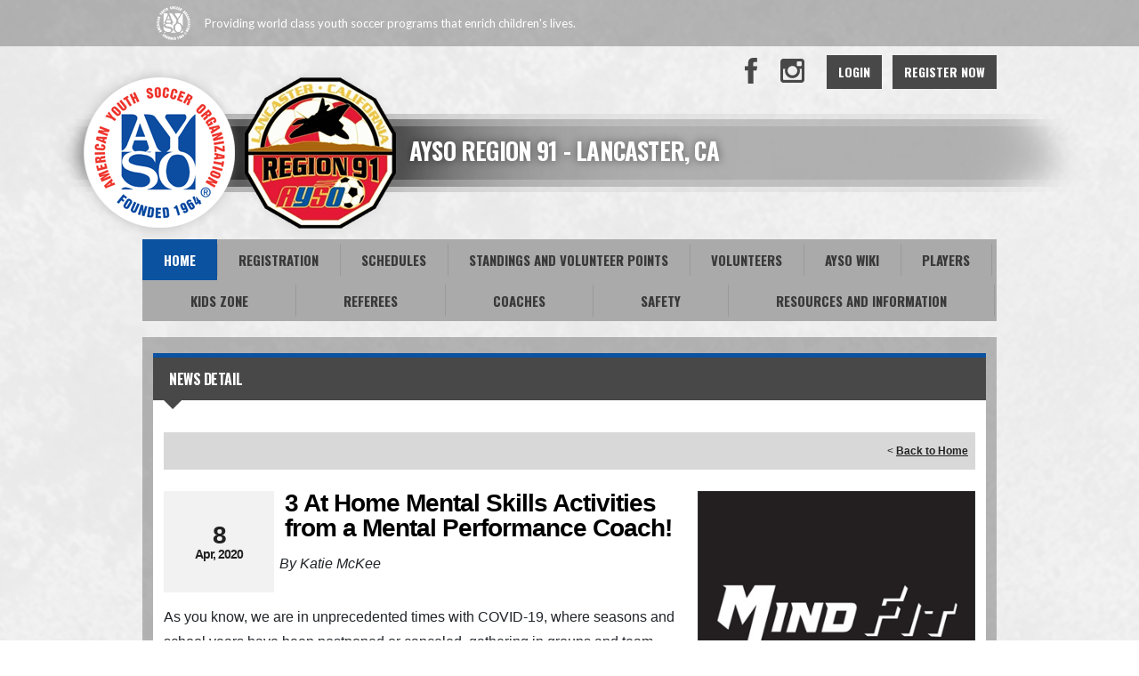

--- FILE ---
content_type: text/html; charset=utf-8
request_url: https://www.ayso91.org/Default.aspx?tabid=738594&mid=816252&newskeyid=HN2&newsid=343739&ctl=newsdetail
body_size: 16610
content:
<!DOCTYPE html PUBLIC "-//W3C//DTD XHTML 1.0 Transitional//EN" "http://www.w3.org/TR/xhtml1/DTD/xhtml1-transitional.dtd">
<html  xml:lang="en-US" lang="en-US" xmlns="http://www.w3.org/1999/xhtml">
<head id="Head"><title>
	Home
</title><meta content="text/html; charset=UTF-8" http-equiv="Content-Type" /><meta content="text/javascript" http-equiv="Content-Script-Type" /><meta content="text/css" http-equiv="Content-Style-Type" /><meta http-equiv="X-UA-Compatible" content="IE=edge" /><meta id="MetaCopyright" name="COPYRIGHT" content="Copyright (c) 2026 by Region 91" /><meta id="MetaAuthor" name="AUTHOR" content="Region 91" /><meta name="RESOURCE-TYPE" content="DOCUMENT" /><meta name="DISTRIBUTION" content="GLOBAL" /><meta id="MetaRobots" name="ROBOTS" content="INDEX, FOLLOW" /><meta name="REVISIT-AFTER" content="1 DAYS" /><meta name="RATING" content="GENERAL" /><meta http-equiv="PAGE-ENTER" content="RevealTrans(Duration=0,Transition=1)" /><style id="StylePlaceholder" type="text/css"></style><link href="/portals/_default/default.css?cdv=298" type="text/css" rel="stylesheet"/><link href="/portals/_default/admin.css?cdv=298" type="text/css" rel="stylesheet"/><link href="/portals/_default/skins/atlas/skin.css?cdv=298" type="text/css" rel="stylesheet"/><link href="/portals/_default/containers/atlas/container.css?cdv=298" type="text/css" rel="stylesheet"/><link href="/portals/_default/skins/_default/webcontrolskin/default/combobox.default.css?cdv=298" type="text/css" rel="stylesheet"/><link href="/portals/_default/skins/atlas/css/ayso-blue.css?cdv=298" type="text/css" rel="stylesheet"/><link href="/portals/_default/skins/atlas/font-awesome.min.css?cdv=298" type="text/css" rel="stylesheet"/><link href="/portals/_default/skins/atlas/ayso.css?cdv=298" type="text/css" rel="stylesheet"/><link href="/portals/_default/skins/atlas/mobile.css?cdv=298" type="text/css" rel="stylesheet"/><link href="/resources/bsb.controls/customteampage.css?cdv=298" type="text/css" rel="stylesheet"/><script src="/resources/shared/scripts/jquery/jquery.min.js?cdv=298" type="text/javascript"></script><script src="/resources/shared/scripts/jquery/jquery-migrate.min.js?cdv=298" type="text/javascript"></script><script src="/resources/shared/scripts/jquery/jquery-ui.min.js?cdv=298" type="text/javascript"></script>
<script>
!function(){var analytics=window.analytics=window.analytics||[];if(!analytics.initialize)if(analytics.invoked)window.console&&console.error&&console.error("Segment snippet included twice..");else{analytics.invoked=!0;analytics.methods=["trackSubmit","trackClick","trackLink","trackForm","pageview","identify","reset","group","track","ready","alias","debug","page","once","off","on"];analytics.factory=function(t){return function(){var e=Array.prototype.slice.call(arguments);e.unshift(t);analytics.push(e);return analytics}};for(var t=0;t<analytics.methods.length;t++){var e=analytics.methods[t];analytics[e]=analytics.factory(e)}analytics.load=function(t,e){var n=document.createElement("script");n.type="text/javascript";n.async=!0;n.src="https://cdn.segment.com/analytics.js/v1/"+t+"/analytics.min.js";var a=document.getElementsByTagName("script")[0];a.parentNode.insertBefore(n,a);analytics._loadOptions=e};analytics.SNIPPET_VERSION="4.1.0";
analytics.load("vwPZbUUO9tST7jvVEVKUgfx7fLvtimDG");
//analytics.page();
}}();
</script>

    <script>
        window.dataLayer = window.dataLayer || [];
        function gtag() { dataLayer.push(arguments); }

        gtag('consent', 'default', {
            ad_storage: 'denied',
            analytics_storage: 'denied',
            ad_user_data: 'denied',
            ad_personalization: 'denied',
            functionality_storage: 'denied',
            personalization_storage: 'denied',
            security_storage: 'denied'
        });
        gtag('consent', 'default', {
            ad_storage: 'denied',
            analytics_storage: 'denied',
            ad_user_data: 'denied',
            ad_personalization: 'denied',
            functionality_storage: 'denied',
            personalization_storage: 'denied',
            security_storage: 'granted',
            regions: ['AS', 'AI', 'AG', 'AR', 'AW', 'AU', 'AT', 'BS', 'BB', 'BY', 'BE', 'BM', 'BO', 'BQ', 'BR', 'BG', 'CA', 'CL', 'CN', 'CO', 'CR', 'HR', 'CU', 'CW', 'CY', 'CZ', 'DK', 'DM', 'DO', 'EC', 'SV', 'EE', 'FI', 'FR', 'DE', 'GR', 'GD', 'GU', 'GT', 'GY', 'HT', 'HK', 'HU', 'IN', 'ID', 'IE', 'IL', 'IT', 'JM', 'JP', 'KR', 'KW', 'LV', 'LB', 'LT', 'LU', 'MT', 'MX', 'NP', 'NL', 'NZ', 'NI', 'NG', 'NO', 'PA', 'PY', 'PE', 'PH', 'PL', 'PT', 'PR', 'QA', 'RO', 'KN', 'LC', 'MF', 'VC', 'SA', 'RS', 'SG', 'SK', 'SI', 'ZA', 'ES', 'SR', 'SE', 'CH', 'TW', 'TT', 'AE', 'GB', 'US', 'UY', 'VE', 'VN', 'VI', 'PK']
        });
    </script>

<!-- Google Tag Manager -->
<script>
	(function(w,d,s,l,i){
	w[l]=w[l]||[];
	w[l].push({'gtm.start':new Date().getTime(),event:'gtm.js'});
	var f=d.getElementsByTagName(s)[0],
	j=d.createElement(s),
	dl=l!='dataLayer'?'&l='+l:'';
	j.async=true;
		
	j.src='https://www.googletagmanager.com/gtm.js?id='+i+dl+'';
	f.parentNode.insertBefore(j,f);
	})
(window,document,'script','dataLayer','GTM-MSRCR47S');
</script>
<!-- End Google Tag Manager -->

<!-- Google Tag Manager -->
<script>
  (function(w, d, s, l, i) {
    w[l] = w[l] || [];
    w[l].push({ 'gtm.start': new Date().getTime(), event: 'gtm.js' });
    var f = d.getElementsByTagName(s)[0],
      j = d.createElement(s),
      dl = l != 'dataLayer' ? '&l=' + l : '';
    j.async = true;
    j.src = 'https://www.googletagmanager.com/gtm.js?id=' + i + dl;
    f.parentNode.insertBefore(j, f);
  })(window, document, 'script', 'dataLayer', 'GTM-WMZLMM4');
  window.dataLayer = window.dataLayer || [];
    window.dataLayer.push({
        'userPortalId': '14644',
        'instanceKey': 'ayso',
        'userId': '-1',
        'isAdminUser': 'False',
        'isStackHubPortal': 'False',
		'appName': 'Core Legacy',
		'appEnvironment': 'Live',
    });
    
	
	function pushAppDataReadyEvent() {
      window.dataLayer.push({ 'event': 'appDataReady' });
    }
	
	setTimeout(pushAppDataReadyEvent, 200);

</script>
<!-- End Google Tag Manager -->


<meta name="PortalId" content= "14644" /> 

<script type="text/javascript">
	function redirectToSSLUrl(url){window.location=decodeURIComponent(url);}
	
	$(document).ready(function(){
		if(window.location.protocol === "https:") return;
		var tabIdBasedUrl = "/Default.aspx?tabid=738594";
		var currentUrl = document.location.href.substring(document.location.origin.length);
		var sslUrl= "https://www.ayso91.org";
		
		if(currentUrl.toLowerCase().indexOf("tabid=") == -1){ currentUrl = tabIdBasedUrl;}
		
		var s = document.createElement("script");
		s.type = "text/javascript";
		s.src = sslUrl + "/AmILoggedInHandler.ashx?portalId=14644&currenturl=" + encodeURIComponent(currentUrl);
		$("body").append(s);
	});
</script>

<script type="text/javascript">
$(document).ready( function () {
	if (typeof ReportViewer != 'undefined') {
			ReportViewer.prototype.PrintReport = function () {
				switch (this.defaultPrintFormat) {
					case "Default":
						this.DefaultPrint();
						break;
					case "PDF":
						this.PrintAs("PDF");
						previewFrame = document.getElementById(this.previewFrameID);
						previewFrame.onload = function () { previewFrame.contentDocument.execCommand("print", true, null); }
						break;
				}
			};
		}
});
</script>

<link href="https:///Default.aspx?tabid=738594&amp;mid=816252&amp;newskeyid=HN2&amp;newsid=343739&amp;ctl=newsdetail" rel="canonical" /><meta name='viewport' content='intial-scale=1.0,width=device-width'/><link rel="stylesheet" type="text/css" href="/DesktopModules/DDRMenu/BSBMobNav/mobnav.css"></link><link rel="stylesheet" type="text/css" href="/portals/_default/Skins/Atlas/nav/nav.css"></link></head>
<body id="Body" class=" Atlas-Dafault Ayso-Default Ayso-Blue Inner-Skin Ayso-kids">
		

<!-- Google Tag Manager (noscript) -->
<noscript>
	<iframe 
	    src="https://www.googletagmanager.com/ns.html?id=GTM-MSRCR47S" 
			height="0" 
			width="0" 
			style="display:none;visibility:hidden">
	</iframe>
</noscript>
<!-- End Google Tag Manager (noscript) -->

<!-- Google Tag Manager (noscript) -->
<noscript>
	<iframe
		src="https://www.googletagmanager.com/ns.html?id='GTM-WMZLMM4'"
		height="0"
		width="0"
		style="display:none;visibility:hidden"
	></iframe>
</noscript>
<div id="mp-toolbar-host"></div>
<!-- End Google Tag Manager (noscript) -->

		<form method="post" action="/Default.aspx?tabid=738594&amp;mid=816252&amp;newskeyid=HN2&amp;newsid=343739&amp;ctl=newsdetail" id="Form" enctype="multipart/form-data">
<div class="aspNetHidden">
<input type="hidden" name="StylesheetManager_TSSM" id="StylesheetManager_TSSM" value="" />
<input type="hidden" name="ScriptManager_TSM" id="ScriptManager_TSM" value="" />
<input type="hidden" name="__EVENTTARGET" id="__EVENTTARGET" value="" />
<input type="hidden" name="__EVENTARGUMENT" id="__EVENTARGUMENT" value="" />
<input type="hidden" name="_VSTATE" id="_VSTATE" value="H4sIAAAAAAAEAN1aW3MUxxWO1loQEJuHxEoqlUiN4nJMZS/alRCSkHDpArYKISgkwH6iemd6Z8Y7Mz2Z7tFq88SfyIOrkqr8lvwU/kjyndMzuyss4xj7wcADmkv36XP5zndO9+x/Z65fr1/tdJeXu93Vle7t6/O1hd88k3HkS6ueqL8VytiH2le1mfm5Pr2cPVFntj7aurH/aO/k68f3RGiTWDx+unt4sCeWmu3285W9dnv/ZF989eXJw0PRaS2Lk1ymJrKRTmXcbt87WhJLobXZZrs9HA5bw5WWzoP2yZP2Gcnq0OTysmmnZrZ86y/d9Ws1qLE4U98TZ0m8Gcs02F5SafPp8ZI4d4O3qdm+YKHOxsaGk7/k12av+/Mf1S6RZZefRSbqxSr0a5evz88uXPZ0alVq/cUaHs3h0eIH7voKafBBfXFPZ6M8CkIrPvNuiu5yd030RuKJCqCv2Oj4tatTk665SVemXn/kHn14cLR/76uGuP/o8PDRc99pU/diaUx9U+xYXDT3ZV8WsRU7I6Ob+2rqZjculDhIU5U3jwdR6h4OIt/M12ozsG62f52WgQrztT7u59iBC/VTiYn1emd1bXWV/IAx9frMslsel7Vmh62m61kJoXRXyphnyZfYezWSD2+daB2fRNmUgQvXjuRpFABIT/O4/se279RuSZOdfZ7p3BLMtp0Cfq3uZHFsF3a+Pn40caRoikOZetJYlTfE3g7pSMvPVMvXFi/Xb7b3p+Vb2YPwjbW128urn5qi59l4O8u1X3gWi31QzZxbmNszZo99fTmVp4dROoAC9UMdRCmk/uUiqbdX1m9trH0aGR61fZIXamH2xY3j3VrN9ydOubo4Ny3z12QPmSCO9BCi//D9ohev1BCxwCewV4pC2Gz8ltqRvGmrr04Jeyu1JoFfvDQVcUz/WcN8eQzdWad8id1nhF1Favz2r7+CZQ7ks7DqSu71vlTSV3lp88zUi/ta2/GLubEis/X2fpqC5YpYifFVc/d4d88xwNTD9c5a91bXZcElFs76+VPqcbaXZtL/kL+4f3TkBFQScTeRv1em6keltgjKrvQGwmrxpU7UG4OyymvzKh+fKJk8loF6cbT/IlVDc5DghmWT1+b4llKx1XZhMe3O6vJ6t01j+b+1ldtdCF3dWF2/tby2vray3srSgKM2NtTFZKY+s+4TE7qbKzsZQgYGXPZLpgNBr4C72ADxEEbKWICf4tiIHc9GpyB1ZUQ/14mQ1fvHKu/rPAEGlNjT0gtv+LUPnbB/bGxlwthRrLaXEpkD2E2rs02xnJ3dEeWDnrZWJ5uik6vkjujDt82+TKJ4tCmeaLzUDWFQTppG5VH/jgD+VTNUxN+Y01q/Izwd63xT/[base64]/[base64]/4lnrhJxR5GheELa+qybqTOVeZLjxIOf0sHtJOUlQtQPADAOjksvIbBmD0qvOwAujmEsaamWqPMsPjUpN1VrRPc82Ze0Y531FcWVtla6HHmEaKnCgsQ5VsaFrPXwAMNZZuSwKXqVR2XqQYsQSZbsjBRGIKIzqgzQtNXDow2lq8p5UF2y0+iimRB67BWIAz2yK54R/yp5kRF2ASgMbGiJYKbJYjlT+PpaT5xOKZL6YGB5VT6gDagmAnwidUSIMHIbNMZEqwGNA+0zyJsTQimBb4j4eqTOZZDFg+urlPwOtgTOdJEWKHhj89+rlv2gaXpVdl3aM00OW4N1PLQ68PkO5soorArbYzmCuhYb90ZjQPooUTEdjocpsazlkJHKgHOuh0Xjdks9fH/Ndg8ohaB5tSAxS0mis9YAbx8/[base64]/31czgAfBEVSwG9yG/emA4R4t0MgHF6YzE5fBQqcGFXqOugp2kGImdZZFEaUE7bJZEggoqCt/nu4hNF51b51z0g+6Z6PnWjpq0yA9oCwIvaGxOXi97SKwgVwZ77hAyhPFA/8Y177QFn76HAd6giRIhy37NShQ9sKCSXsgeZANQCYT0vymMTXhrb/VUMFrYuCg3ltDtDpJ65dZJUIFyzjZ8wiBSdWYvGtjpkoc7t268lWdWx555SMpGdgIRlLZM2Qg9pbohnkW5LRAcgjf+oJCWuOrT9tE3vKcwSIWC3MvHKxN4VYcyzPaledxJVK1n6UTaudNUKrbIXWG0F4EFy8MvmgYuk1FKfYmXKz/[base64]/ntv4Hrx6+S0wmMGh5aE5Y+38sS8RCfppIlvBXztQ1g76nDJ8wMef3Ol4gbIsVZDCren4ENHFUaYj14jxg1M4D/LQhQPh7hgSK0dWut6JOinUB8HZNj7fd4ejVQKIY4vsNbKvqt16bMPR+Jz9xrsQk//8+13Qkr4UTX0maoiHrZ1Ww2XyhR/CUlPETHoUGP5k6tHHseq45olCzEFsu5R8DbEnKcASAQ15wzYojxbclpYKjJIJ/rCMqsZV59Hl9qVCbORzu59N1HHNAiMySh186eMtJYPrlEgpXVBhpEXZzjE2TyNgkno38EUPl4oCRh/JpAhz1T/3Yw20G34/ss3ptVGl2ksC5RcLbS+96MUyHSyBhuLtpVTrTKWQnEK1vspzVL0KBVUAlnu3unL5otjwz0ycD1x83qBB+VlPci9e/hZkti4OVd8+lvRBin+K4Slw8f7R0b0ksyN6zj8GoZE3nhCO3jz0mhv6u13GKY89P+Dj6Z8FXAsjH9uh5k/7dcDvZ+p/8tP0E/omnet4V+afZDJQ7rP1Icoyf2sHH/0PLsfj5DMkAAA=" />
<input type="hidden" name="__VIEWSTATE" id="__VIEWSTATE" value="" />
</div>

<script type="text/javascript">
//<![CDATA[
var theForm = document.forms['Form'];
if (!theForm) {
    theForm = document.Form;
}
function __doPostBack(eventTarget, eventArgument) {
    if (!theForm.onsubmit || (theForm.onsubmit() != false)) {
        theForm.__EVENTTARGET.value = eventTarget;
        theForm.__EVENTARGUMENT.value = eventArgument;
        theForm.submit();
    }
}
//]]>
</script>


<script src="/WebResource.axd?d=pynGkmcFUV1ZZXERyYgzPaAYQM8toJDi3ubXdQG0W7Rgz_EkQpArelb1XYA1&amp;t=638901392248157332" type="text/javascript"></script>

<script type="text/javascript">if (!(window.mobnav && window.mobnav.js)) document.write(unescape('%3Cscript src="/DesktopModules/DDRMenu/BSBMobNav/mobnav.js" type="text/javascript"%3E%3C/script%3E'));</script><script type="text/javascript">if (!(window.hoverIntent && window.hoverIntent.js)) document.write(unescape('%3Cscript src="/portals/_default/Skins/Atlas/nav/hoverIntent.js" type="text/javascript"%3E%3C/script%3E'));</script><script type="text/javascript">if (!(window.nav && window.nav.js)) document.write(unescape('%3Cscript src="/portals/_default/Skins/Atlas/nav/nav.js" type="text/javascript"%3E%3C/script%3E'));</script>
<script src="/Telerik.Web.UI.WebResource.axd?_TSM_HiddenField_=ScriptManager_TSM&amp;compress=1&amp;_TSM_CombinedScripts_=%3b%3bSystem.Web.Extensions%2c+Version%3d4.0.0.0%2c+Culture%3dneutral%2c+PublicKeyToken%3d31bf3856ad364e35%3aen-US%3aa8328cc8-0a99-4e41-8fe3-b58afac64e45%3aea597d4b%3ab25378d2" type="text/javascript"></script>
<script src="/js/dnn.js" type="text/javascript"></script>
<div class="aspNetHidden">

	<input type="hidden" name="__VIEWSTATEENCRYPTED" id="__VIEWSTATEENCRYPTED" value="" />
</div><script type="text/javascript">
//<![CDATA[
Sys.WebForms.PageRequestManager._initialize('ScriptManager', 'Form', [], [], [], 600, '');
//]]>
</script>

		
		
        <script src="/js/dnn.modalpopup.js?cdv=298" type="text/javascript"></script><script src="/resources/shared/scripts/jquery/jquery.hoverintent.min.js?cdv=298" type="text/javascript"></script><script src="/js/dnncore.js?cdv=298" type="text/javascript"></script><script src="/resources/shared/scripts/dnn.jquery.js?cdv=298" type="text/javascript"></script><script src="/portals/_default/skins/atlas/skin.helper.js?cdv=298" type="text/javascript"></script><script src="/js/dnn.servicesframework.js?cdv=298" type="text/javascript"></script><script src="/resources/bsb.controls/jquery.caroufredsel.min.js?cdv=298" type="text/javascript"></script>
        
<!--[if lt IE 8]>
	<style type="text/css">
		.Inner-Skin .LeftPane{ float: left;}
		.Inner-Skin .RightPane{ float: right;}
	</style>
<![endif]-->

<script async src='https://www.googletagservices.com/tag/js/gpt.js'></script>
<script>
var googletag = googletag || { cmd: [] };

// Function to load or destroy the ad based on consent
function handleGptAd() {
    var adDiv = document.getElementById('div-gpt-ad-1453128814578-0');
    if (!adDiv) return;

    var consentGiven = true; // default if OneTrust not available

    if (typeof OptanonActiveGroups !== 'undefined') {
        consentGiven = OptanonActiveGroups.indexOf('C0004') > -1; // marketing/ads group
    }

    if (consentGiven) {
        adDiv.style.display = 'block';
        googletag.cmd.push(function() {
            if (!adDiv.hasAttribute('data-gpt-slot')) {
                googletag.defineSlot('/2840530/MediumRectangle', [300, 250], 'div-gpt-ad-1453128814578-0')
                    .addService(googletag.pubads());
                googletag.pubads().enableSingleRequest();
                googletag.enableServices();
                adDiv.setAttribute('data-gpt-slot', 'true');
            }
            googletag.display('div-gpt-ad-1453128814578-0');
        });
    } else {
        // Hide and destroy the slot if it exists
        adDiv.style.display = 'none';
        if (adDiv.hasAttribute('data-gpt-slot')) {
            googletag.cmd.push(function() {
                var slot = googletag.pubads().getSlots().find(function(s) {
                    return s.getSlotElementId() === 'div-gpt-ad-1453128814578-0';
                });
                if (slot) {
                    googletag.destroySlots([slot]);
                }
            });
            adDiv.removeAttribute('data-gpt-slot');
        }
        adDiv.innerHTML = '';
    }
}

// Initial run
handleGptAd();

// Listen to consent changes
window.addEventListener('OneTrustGroupsUpdated', handleGptAd);
</script>


<input name="dnn$MobileNavigation$UniformBaseSection$hdncheckIsUniformAvailable" type="hidden" id="dnn_MobileNavigation_UniformBaseSection_hdncheckIsUniformAvailable" class="json-IsUniformAvailable" />
<input name="dnn$MobileNavigation$UniformBaseSection$hdnPortalId" type="hidden" id="dnn_MobileNavigation_UniformBaseSection_hdnPortalId" class="json-PortalId" value="14644" />
<input name="dnn$MobileNavigation$UniformBaseSection$hdnFamilyId" type="hidden" id="dnn_MobileNavigation_UniformBaseSection_hdnFamilyId" class="json-FamilyId" value="0" />
<input name="dnn$MobileNavigation$UniformBaseSection$hdnUserId" type="hidden" id="dnn_MobileNavigation_UniformBaseSection_hdnUserId" class="json-CustomerId json-UserId" value="-1" />
<input name="dnn$MobileNavigation$UniformBaseSection$hdnInstanceKey" type="hidden" id="dnn_MobileNavigation_UniformBaseSection_hdnInstanceKey" class="json-InstanceKey" value="ayso" />
<span id="noSizeNotificationForShoppingCart"></span>
<script type="text/x-kendo-template" id="errorNotificationTemplate-shoppingcart-tmpl">
    <div  class="bsb-notification danger">
    	#= message #
    	<span class="pull-right danger" style="cursor: pointer;">X</span>
    </div>
</script>


<input name="dnn$MobileNavigation$isExpressTheme" type="hidden" id="dnn_MobileNavigation_isExpressTheme" value="false" />
<input name="dnn$MobileNavigation$themeNameFromDB" type="hidden" id="dnn_MobileNavigation_themeNameFromDB" value="AYSO-NoKids - Blue" />
<input name="dnn$MobileNavigation$themeNameFromConfig" type="hidden" id="dnn_MobileNavigation_themeNameFromConfig" value="mclean youth soccer" />

<div id="mobNav" class="Blue"> 
	<div class="navBar">
		<div class="navLeft">
			<a class="navExpand navBurger" href="javascript:void(0)" onclick="toggleDropDown(this)" data-target="#dnn_MobileNavigation_navDropDown">
				<svg class="navIcon" xmlns="http://www.w3.org/2000/svg" width="25" height="25" viewBox="0 0 25 25">
					<path d="M0,4h25v3H0V4z M0,11h25v3H0V11z M0,18h25v3H0V18z"/>
				</svg>
				<svg class="navIcon navActive" xmlns="http://www.w3.org/2000/svg" width="25" height="25" viewBox="0 0 25 25">
					<polygon points="23,20.8 14.8,12.5 23,4.3 20.7,2 12.5,10.2 4.3,2 2,4.3 10.2,12.5 2,20.8 4.2,23 12.5,14.8 20.8,23 "/>
				</svg>
			</a>
		</div>
		
			<div class="navLogo"><a id="dnn_MobileNavigation_dnnMobNavLOGO_hypLogo" title="Region 91" href="/default.aspx?portalid=14644"><img id="dnn_MobileNavigation_dnnMobNavLOGO_imgLogo" src="/Portals/14644/logo635960592917745509.png" alt="Region 91" style="border-width:0px;" /></a></div>
		
	</div>
	<div id="dnn_MobileNavigation_navDropDown" class="navDropDown">
		
		<div id="navMenu" class="navContent">
			<div class="navContentInner">
			<!-- DDRmenu v02.00.01 - BSBMobNav template --><ul class="navRoot">
	<li class="navItem navSelected navFirst">
		<div class="navWrapper">
			
				<a class="navLink navLinkSelected" target="" href="/Default.aspx?tabid=738594">Home</a>
			
		</div>
		
	</li>

	<li class="navItem">
		<div class="navWrapper">
			
				<a class="navLink" target="" href="/Default.aspx?tabid=970659">Registration</a>
			
				<a class="navExpand navArrow" href="javascript:void(0)" onclick="toggleDropDown(this)" data-target="#navChild970659">
					<svg class="navIcon" xmlns="http://www.w3.org/2000/svg" width="15" height="9" viewBox="0 0 15 9">
						<polygon points="15,0.9 14.1,0 7.5,7.2 0.9,0 0,0.9 7.5,9 7.5,9 7.5,9"/>
					</svg>
					<svg class="navIcon navActive" xmlns="http://www.w3.org/2000/svg" width="15" height="9" viewBox="0 0 15 9">
						<polygon points="0,8.1 0.9,9 7.5,1.8 14.1,9 15,8.1 7.5,0 7.5,0 7.5,0"/>
					</svg>
				</a>
			
		</div>
		
			<ul id="navChild970659" class="navChild navChild0">
	<li class="navItem navFirst navLast">
		<div class="navWrapper">
			
				<a class="navLink" target="" href="/Default.aspx?tabid=975505">Registration Update 26/27</a>
			
		</div>
		
	</li>
</ul>
		
	</li>

	<li class="navItem">
		<div class="navWrapper">
			
				<a class="navLink" target="" href="/Default.aspx?tabid=935901">Schedules</a>
			
		</div>
		
	</li>

	<li class="navItem">
		<div class="navWrapper">
			
				<a class="navLink" target="" href="/Default.aspx?tabid=937977">Standings and Volunteer Points</a>
			
		</div>
		
	</li>

	<li class="navItem">
		<div class="navWrapper">
			
				<a class="navLink" target="" href="/Default.aspx?tabid=965398">Volunteers</a>
			
				<a class="navExpand navArrow" href="javascript:void(0)" onclick="toggleDropDown(this)" data-target="#navChild965398">
					<svg class="navIcon" xmlns="http://www.w3.org/2000/svg" width="15" height="9" viewBox="0 0 15 9">
						<polygon points="15,0.9 14.1,0 7.5,7.2 0.9,0 0,0.9 7.5,9 7.5,9 7.5,9"/>
					</svg>
					<svg class="navIcon navActive" xmlns="http://www.w3.org/2000/svg" width="15" height="9" viewBox="0 0 15 9">
						<polygon points="0,8.1 0.9,9 7.5,1.8 14.1,9 15,8.1 7.5,0 7.5,0 7.5,0"/>
					</svg>
				</a>
			
		</div>
		
			<ul id="navChild965398" class="navChild navChild0">
	<li class="navItem navFirst">
		<div class="navWrapper">
			
				<a class="navLink" target="" href="/Default.aspx?tabid=973723">Youth Volunteers</a>
			
		</div>
		
	</li>

	<li class="navItem navLast">
		<div class="navWrapper">
			
				<a class="navLink" target="" href="/Default.aspx?tabid=973726">LiveScan (fingerprinting)</a>
			
		</div>
		
	</li>
</ul>
		
	</li>

	<li class="navItem">
		<div class="navWrapper">
			
				<a class="navLink" target="_blank" href="https://wiki.ayso.org/wiki/Main_Page">AYSO WiKi</a>
			
		</div>
		
	</li>

	<li class="navItem">
		<div class="navWrapper">
			
				<a class="navLink" target="" href="/Default.aspx?tabid=855074">Players</a>
			
				<a class="navExpand navArrow" href="javascript:void(0)" onclick="toggleDropDown(this)" data-target="#navChild855074">
					<svg class="navIcon" xmlns="http://www.w3.org/2000/svg" width="15" height="9" viewBox="0 0 15 9">
						<polygon points="15,0.9 14.1,0 7.5,7.2 0.9,0 0,0.9 7.5,9 7.5,9 7.5,9"/>
					</svg>
					<svg class="navIcon navActive" xmlns="http://www.w3.org/2000/svg" width="15" height="9" viewBox="0 0 15 9">
						<polygon points="0,8.1 0.9,9 7.5,1.8 14.1,9 15,8.1 7.5,0 7.5,0 7.5,0"/>
					</svg>
				</a>
			
		</div>
		
			<ul id="navChild855074" class="navChild navChild0">
	<li class="navItem navFirst navLast">
		<div class="navWrapper">
			
				<a class="navLink" target="" href="/Default.aspx?tabid=855075">U5 Jamboree</a>
			
		</div>
		
	</li>
</ul>
		
	</li>

	<li class="navItem">
		<div class="navWrapper">
			
				<a class="navLink" target="" href="/Default.aspx?tabid=855077">Kids Zone</a>
			
		</div>
		
	</li>

	<li class="navItem">
		<div class="navWrapper">
			
				<a class="navLink" href="javascript:void(0)" onclick="toggleDropDown(this)" data-target="#navChild855082">Referees</a>
			
				<a class="navExpand navArrow" href="javascript:void(0)" onclick="toggleDropDown(this)" data-target="#navChild855082">
					<svg class="navIcon" xmlns="http://www.w3.org/2000/svg" width="15" height="9" viewBox="0 0 15 9">
						<polygon points="15,0.9 14.1,0 7.5,7.2 0.9,0 0,0.9 7.5,9 7.5,9 7.5,9"/>
					</svg>
					<svg class="navIcon navActive" xmlns="http://www.w3.org/2000/svg" width="15" height="9" viewBox="0 0 15 9">
						<polygon points="0,8.1 0.9,9 7.5,1.8 14.1,9 15,8.1 7.5,0 7.5,0 7.5,0"/>
					</svg>
				</a>
			
		</div>
		
			<ul id="navChild855082" class="navChild navChild0">
	<li class="navItem navFirst">
		<div class="navWrapper">
			
				<a class="navLink" target="" href="/Default.aspx?tabid=855083">Referee Information</a>
			
		</div>
		
	</li>

	<li class="navItem">
		<div class="navWrapper">
			
				<a class="navLink" target="" href="/Default.aspx?tabid=974946">Referee Abuse Policy</a>
			
		</div>
		
	</li>

	<li class="navItem navLast">
		<div class="navWrapper">
			
				<a class="navLink" target="" href="/Default.aspx?tabid=855084">Sign up to Referee</a>
			
		</div>
		
	</li>
</ul>
		
	</li>

	<li class="navItem">
		<div class="navWrapper">
			
				<a class="navLink" href="javascript:void(0)" onclick="toggleDropDown(this)" data-target="#navChild855078">Coaches</a>
			
				<a class="navExpand navArrow" href="javascript:void(0)" onclick="toggleDropDown(this)" data-target="#navChild855078">
					<svg class="navIcon" xmlns="http://www.w3.org/2000/svg" width="15" height="9" viewBox="0 0 15 9">
						<polygon points="15,0.9 14.1,0 7.5,7.2 0.9,0 0,0.9 7.5,9 7.5,9 7.5,9"/>
					</svg>
					<svg class="navIcon navActive" xmlns="http://www.w3.org/2000/svg" width="15" height="9" viewBox="0 0 15 9">
						<polygon points="0,8.1 0.9,9 7.5,1.8 14.1,9 15,8.1 7.5,0 7.5,0 7.5,0"/>
					</svg>
				</a>
			
		</div>
		
			<ul id="navChild855078" class="navChild navChild0">
	<li class="navItem navFirst">
		<div class="navWrapper">
			
				<a class="navLink" target="" href="/Default.aspx?tabid=855079">Becoming a Coach</a>
			
		</div>
		
	</li>

	<li class="navItem">
		<div class="navWrapper">
			
				<a class="navLink" target="" href="/Default.aspx?tabid=949781">Coach Resources</a>
			
		</div>
		
	</li>

	<li class="navItem navLast">
		<div class="navWrapper">
			
				<a class="navLink" target="" href="/Default.aspx?tabid=855081">Upper Division</a>
			
		</div>
		
	</li>
</ul>
		
	</li>

	<li class="navItem">
		<div class="navWrapper">
			
				<a class="navLink" href="javascript:void(0)" onclick="toggleDropDown(this)" data-target="#navChild974947">Safety</a>
			
				<a class="navExpand navArrow" href="javascript:void(0)" onclick="toggleDropDown(this)" data-target="#navChild974947">
					<svg class="navIcon" xmlns="http://www.w3.org/2000/svg" width="15" height="9" viewBox="0 0 15 9">
						<polygon points="15,0.9 14.1,0 7.5,7.2 0.9,0 0,0.9 7.5,9 7.5,9 7.5,9"/>
					</svg>
					<svg class="navIcon navActive" xmlns="http://www.w3.org/2000/svg" width="15" height="9" viewBox="0 0 15 9">
						<polygon points="0,8.1 0.9,9 7.5,1.8 14.1,9 15,8.1 7.5,0 7.5,0 7.5,0"/>
					</svg>
				</a>
			
		</div>
		
			<ul id="navChild974947" class="navChild navChild0">
	<li class="navItem navFirst">
		<div class="navWrapper">
			
				<a class="navLink" target="" href="/Default.aspx?tabid=974948">Weather Guidelines</a>
			
		</div>
		
	</li>

	<li class="navItem navLast">
		<div class="navWrapper">
			
				<a class="navLink" target="" href="/Default.aspx?tabid=973731">Pet Policy</a>
			
		</div>
		
	</li>
</ul>
		
	</li>

	<li class="navItem navLast">
		<div class="navWrapper">
			
				<a class="navLink" href="javascript:void(0)" onclick="toggleDropDown(this)" data-target="#navChild864701">Resources and Information</a>
			
				<a class="navExpand navArrow" href="javascript:void(0)" onclick="toggleDropDown(this)" data-target="#navChild864701">
					<svg class="navIcon" xmlns="http://www.w3.org/2000/svg" width="15" height="9" viewBox="0 0 15 9">
						<polygon points="15,0.9 14.1,0 7.5,7.2 0.9,0 0,0.9 7.5,9 7.5,9 7.5,9"/>
					</svg>
					<svg class="navIcon navActive" xmlns="http://www.w3.org/2000/svg" width="15" height="9" viewBox="0 0 15 9">
						<polygon points="0,8.1 0.9,9 7.5,1.8 14.1,9 15,8.1 7.5,0 7.5,0 7.5,0"/>
					</svg>
				</a>
			
		</div>
		
			<ul id="navChild864701" class="navChild navChild0">
	<li class="navItem navFirst">
		<div class="navWrapper">
			
				<a class="navLink" target="" href="/Default.aspx?tabid=864702">How AYSO Works</a>
			
		</div>
		
	</li>

	<li class="navItem">
		<div class="navWrapper">
			
				<a class="navLink" target="" href="/Default.aspx?tabid=864704">Region Board</a>
			
		</div>
		
	</li>

	<li class="navItem">
		<div class="navWrapper">
			
				<a class="navLink" target="" href="/Default.aspx?tabid=864703">Docs and Forms</a>
			
		</div>
		
	</li>

	<li class="navItem navLast">
		<div class="navWrapper">
			
				<a class="navLink" target="" href="/Default.aspx?tabid=864705">FAQ</a>
			
		</div>
		
	</li>
</ul>
		
	</li>
</ul>


			
			<div class="navFooter">
				<ul class="navRoot">
					<li class="navItem">
						<div class="navWrapper">
							<svg class="navIcon" xmlns="http://www.w3.org/2000/svg" width="25" height="25" viewBox="0 0 25 25">
								<path d="M2.9,23h2c0.1-4.3,3.7-7.8,8.1-7.8c4.4,0,8,3.5,8.1,7.8h2c-0.1-4.1-2.7-7.7-6.4-9.1c1.4-1.1,2.3-2.8,2.3-4.8
									c0-3.3-2.7-6.1-6.1-6.1S6.9,5.8,6.9,9.1c0,1.9,0.9,3.7,2.3,4.8C5.6,15.3,2.9,18.9,2.9,23z M8.9,9.1c0-2.2,1.8-4.1,4.1-4.1
									s4.1,1.8,4.1,4.1s-1.8,4.1-4.1,4.1S8.9,11.4,8.9,9.1z"/>
							</svg>
							<a id="dnn_MobileNavigation_dnnMobNavLOGIN_cmdLogin" class="navLink" href="/Default.aspx?tabid=738596&amp;isLogin=True">Login</a>
						</div> 
					</li>
					<li class="navItem"><div class="navWrapper"><a id="dnn_MobileNavigation_dnnMobNavUSER_cmdRegister" class="navLink" href="/Default.aspx?tabid=738596">Register Now</a></div></li>
					
				</ul>
			</div>
			</div>
		</div>
	</div>
</div>
<!-- For Website Navigation Swap (TWA-1840) -->
<div id="websiteManager">
	<h1 class="scom-title">Website Manager</h1>
</div>
<style>
	#websiteManager{
		display: none;
		background-color: #363636;
		padding: 36px 10px;
	}
	#websiteManager h1.scom-title{
		padding: 0;
		margin: 0;
		font-family: "dsg-sans-black", "Segoe UI", Arial, Helvetica, sans-serif;
		font-size: 50.4px;
		line-height: 54px;
		font-weight: bold;
		color: white;
		text-transform: uppercase;
		letter-spacing: 3px;
	}
</style>
<!-- End -->


<div class="skArea">
	<div class="skHeader">
		<div class="skTopbar">
			<div class="skWidth">
				<a href="http://www.ayso.org" target="_blank"><img class="link" alt="American Youth Soccer Organization" src="/portals/_default/Skins/Atlas/images/ayso-small-logo.png"/></a>
				<span class="skBannerText">Providing world class youth soccer programs that enrich children's lives.</span>
				<div class="clear-both"></div>
			</div>
		</div>
		<div class="skWidth clear">
			<div class="skAction">
				<div class="skSocial">
					<a class="link skFacebook" href="//www.facebook.com/AYSORegion91" target="_blank">Facebook</a><a class="link skInstagram" href="//www.instagram.com/region91_ayso/" target="_blank">Instagram</a>
				</div>
				<div class="skLogin">
					<a id="dnn_dnnLOGIN_cmdLogin" class="link" href="/Default.aspx?tabid=738596&amp;isLogin=True">Login</a>
					<a id="dnn_dnnUSER_cmdRegister" class="link" href="/Default.aspx?tabid=738596">Register Now</a>
					<div class="clear-both"></div>
				</div>
				<div class="clear-both"></div>
			</div>
		</div>
		<div class="skHead">
			<div class="skWidth">
				<div class="logo trnlogo"><a href="http://www.ayso.org" target="_blank"><img alt="American Youth Soccer Organization" src="/portals/_default/Skins/Atlas/images/ayso-trnlogo.png"/></a></div>
				<div class="logo"><a id="dnn_dnnLOGO_hypLogo" title="Region 91" href="/default.aspx?portalid=14644"><img id="dnn_dnnLOGO_imgLogo" src="/Portals/14644/logo635960592917745509.png" alt="Region 91" style="border-width:0px;" /></a></div>
				<h1 class="head clear">AYSO Region 91 - Lancaster, CA
</h1>
				<div class="clear-both"></div>
			</div>
		</div>
	</div>
	<div class="skWidth">
		<div class="skNav">
			<!-- DDRmenu v02.00.01 - nav template --><div id="dnnStandardMenu">
  <ul class="dnnNav">
    <li data-page-id="738594" class="root mi mi0 sel first"><a href="/Default.aspx?tabid=738594" target="" class="txt">Home</a></li>
    <li data-page-id="970659" class="root mi mi0 haschild"><a href="/Default.aspx?tabid=970659" target="" class="txt">Registration</a><ul class="m m0">
        <li data-page-id="975505" class="mi mi1 first last"><a href="/Default.aspx?tabid=975505" target="" class="txt"><span class="icn no-icn"></span>Registration Update 26/27</a></li>
      </ul>
    </li>
    <li data-page-id="935901" class="root mi mi0"><a href="/Default.aspx?tabid=935901" target="" class="txt">Schedules</a></li>
    <li data-page-id="937977" class="root mi mi0"><a href="/Default.aspx?tabid=937977" target="" class="txt">Standings and Volunteer Points</a></li>
    <li data-page-id="965398" class="root mi mi0 haschild"><a href="/Default.aspx?tabid=965398" target="" class="txt">Volunteers</a><ul class="m m0">
        <li data-page-id="973723" class="mi mi1 first"><a href="/Default.aspx?tabid=973723" target="" class="txt"><span class="icn no-icn"></span>Youth Volunteers</a></li>
        <li data-page-id="973726" class="mi mi1 last"><a href="/Default.aspx?tabid=973726" target="" class="txt"><span class="icn no-icn"></span>LiveScan (fingerprinting)</a></li>
      </ul>
    </li>
    <li data-page-id="938977" class="root mi mi0"><a href="https://wiki.ayso.org/wiki/Main_Page" target="_blank" class="txt">AYSO WiKi</a></li>
    <li data-page-id="855074" class="root mi mi0 haschild"><a href="/Default.aspx?tabid=855074" target="" class="txt">Players</a><ul class="m m0">
        <li data-page-id="855075" class="mi mi1 first last"><a href="/Default.aspx?tabid=855075" target="" class="txt"><span class="icn no-icn"></span>U5 Jamboree</a></li>
      </ul>
    </li>
    <li data-page-id="855077" class="root mi mi0"><a href="/Default.aspx?tabid=855077" target="" class="txt">Kids Zone</a></li>
    <li data-page-id="855082" class="root mi mi0 haschild"><span class="txt">Referees</span><ul class="m m0">
        <li data-page-id="855083" class="mi mi1 first"><a href="/Default.aspx?tabid=855083" target="" class="txt"><span class="icn no-icn"></span>Referee Information</a></li>
        <li data-page-id="974946" class="mi mi1"><a href="/Default.aspx?tabid=974946" target="" class="txt"><span class="icn no-icn"></span>Referee Abuse Policy</a></li>
        <li data-page-id="855084" class="mi mi1 last"><a href="/Default.aspx?tabid=855084" target="" class="txt"><span class="icn no-icn"></span>Sign up to Referee</a></li>
      </ul>
    </li>
    <li data-page-id="855078" class="root mi mi0 haschild"><span class="txt">Coaches</span><ul class="m m0">
        <li data-page-id="855079" class="mi mi1 first"><a href="/Default.aspx?tabid=855079" target="" class="txt"><span class="icn no-icn"></span>Becoming a Coach</a></li>
        <li data-page-id="949781" class="mi mi1"><a href="/Default.aspx?tabid=949781" target="" class="txt"><span class="icn no-icn"></span>Coach Resources</a></li>
        <li data-page-id="855081" class="mi mi1 last"><a href="/Default.aspx?tabid=855081" target="" class="txt"><span class="icn no-icn"></span>Upper Division</a></li>
      </ul>
    </li>
    <li data-page-id="974947" class="root mi mi0 haschild"><span class="txt">Safety</span><ul class="m m0">
        <li data-page-id="974948" class="mi mi1 first"><a href="/Default.aspx?tabid=974948" target="" class="txt"><span class="icn no-icn"></span>Weather Guidelines</a></li>
        <li data-page-id="973731" class="mi mi1 last"><a href="/Default.aspx?tabid=973731" target="" class="txt"><span class="icn no-icn"></span>Pet Policy</a></li>
      </ul>
    </li>
    <li data-page-id="864701" class="root mi mi0 haschild last"><span class="txt">Resources and Information</span><ul class="m m0">
        <li data-page-id="864702" class="mi mi1 first"><a href="/Default.aspx?tabid=864702" target="" class="txt"><span class="icn no-icn"></span>How AYSO Works</a></li>
        <li data-page-id="864704" class="mi mi1"><a href="/Default.aspx?tabid=864704" target="" class="txt"><span class="icn no-icn"></span>Region Board</a></li>
        <li data-page-id="864703" class="mi mi1"><a href="/Default.aspx?tabid=864703" target="" class="txt"><span class="icn no-icn"></span>Docs and Forms</a></li>
        <li data-page-id="864705" class="mi mi1 last"><a href="/Default.aspx?tabid=864705" target="" class="txt"><span class="icn no-icn"></span>FAQ</a></li>
      </ul>
    </li>
  </ul>
</div>
			<div class="clear-both"></div>
		</div>
		<div>
			
			<div class="clear-both"></div>
		</div>
	</div>
	<div class="skWidth inner-width">
		<div class="skContentArea">
			<div class="skWrapper">
				<div id="dnn_ContentPane" class="ContentPane"><div class="DnnModule DnnModule-BSBContent DnnModule-816252">
<div class="dtContainer">
	<h2 class="head">
		<span class="icon"></span>
		<span id="dnn_ctr816252_dnnTITLE_titleLabel" class="title">News Detail</span>



	</h2>
	<div id="dnn_ctr816252_ContentPane" class="content dtContent"><div id="dnn_ctr816252_ModuleContent" class="DNNModuleContent ModBSBContentC">
	
<div class="TeamPage_largeMarginTop">
	<div class="TeamPage_ND_Header">&nbsp;
		<span class="TeamPage_floatright">
			&lt;&nbsp;<a id="dnn_ctr816252_NewsDetail_backTo" class="TeamPage_underlineboldLink" href="/Default.aspx?tabid=738594">Back to Home</a>
		</span>
	</div>
	<div class="TeamPage_newsHolder">
		<div id="dnn_ctr816252_NewsDetail_divnewimg" class="TeamPage_ND_newsImage">
			<img id="dnn_ctr816252_NewsDetail_Image1" src="/portals/14082/news/news637238549485068638.png" />
		</div>
		<div class="TeamPage_newsDate">
			
			<h3 class="TeamPage_ND_date">
				<span id="dnn_ctr816252_NewsDetail_lblNewsDay">8</span></h3>
			<h4 class="TeamPage_ND_monthYear">
				<span id="dnn_ctr816252_NewsDetail_lblNewsMonthYear">Apr, 2020</span></h4>
		</div>
		<h3 class="TeamPage_ND_newsHeader">
			3 At Home Mental Skills Activities from a Mental Performance Coach!</h3>
		<span class="TeamPage_normalText">
			<p style="margin-top: 0px; margin-bottom: 1rem; font-family: Roboto, sans-serif; line-height: 1.8; color: #212529; font-size: 16px; background-color: #ffffff"><em>By Katie McKee</em></p>
<p style="margin-top: 0px; margin-bottom: 1rem; font-family: Roboto, sans-serif; line-height: 1.8; color: #212529; font-size: 16px; background-color: #ffffff">As you know, we are in unprecedented times with COVID-19, where seasons and school years have been postponed or canceled, gathering in groups and team practices isn’t an option, everyone is working from home, and we have some extra time on our hands. Kids have now become online students, which might leave some extra time during the day to keep physical and mental skills sharp, obviously from a distance.</p>
<p style="margin-top: 0px; margin-bottom: 1rem; font-family: Roboto, sans-serif; line-height: 1.8; color: #212529; font-size: 16px; background-color: #ffffff">All things considered, this is a great time to practice and fine-tune mental skills, so I wanted to put together some ideas that youth athletes can do during this time to keep their mental game strong so when sports and normalcy do return, they can feel like they haven’t lost a step. With guidance from you, parents and guardians, below are a few ideas you can have your kids try out.</p>
<p style="margin-top: 0px; margin-bottom: 1rem; font-family: Roboto, sans-serif; line-height: 1.8; color: #212529; font-size: 16px; background-color: #ffffff"><span style="font-weight: bolder">Imagery Practice: Draw your favorite memories from a game or practice</span></p>
<ul style="margin-bottom: 1rem; margin-top: 0px; color: #212529; font-family: Roboto, sans-serif; font-size: 16px; background-color: #ffffff">
    <li><span style="font-weight: bolder">Step 1</span>: Be as detailed as you can and draw everything you can remember from that experience, including what/who you saw, what was happening around you, and what you were doing. Use colors or keep it black and white.</li>
    <li><span style="font-weight: bolder">Step 2</span>: Once the drawing is finished, write down words and phrases around the picture that describe what you remember thinking and feeling (emotions), smelling, hearing, and even tasting (like Gatorade or gum).</li>
    <li><span style="font-weight: bolder">Step 3</span>: Lastly, share with your parent/guardian, or another family member, what is going on in the picture and the things you described thinking, feeling, seeing, tasting, smelling and hearing.</li>
</ul>
<p style="margin-top: 0px; margin-bottom: 1rem; font-family: Roboto, sans-serif; line-height: 1.8; color: #212529; font-size: 16px; background-color: #ffffff">The purpose of this exercise is the beginning stages of imagery and allowing the child to connect the senses with the images. With detailed practice, this activity will go along way to developing their imagery skills and can become a very useful tool for them.</p>
<p style="margin-top: 0px; margin-bottom: 1rem; font-family: Roboto, sans-serif; line-height: 1.8; color: #212529; font-size: 16px; background-color: #ffffff"><span style="font-weight: bolder">Confidence Building: What are my strengths as a player</span></p>
<ul style="margin-bottom: 1rem; margin-top: 0px; color: #212529; font-family: Roboto, sans-serif; font-size: 16px; background-color: #ffffff">
    <li><span style="font-weight: bolder">Step 1</span>: Write down your strengths in your sport. These can be single word answers or short phrases. For example, “good communicator” or “strong on the ball”.</li>
    <li><span style="font-weight: bolder">Step 2</span>: For every strength written down from step 1, describe it in more detail. What makes you a good communicator? What makes you strong on the ball? What do those things look like?</li>
</ul>
<p style="margin-top: 0px; margin-bottom: 1rem; font-family: Roboto, sans-serif; line-height: 1.8; color: #212529; font-size: 16px; background-color: #ffffff">The purpose of this exercise is to help the child identify what they are good at and be able to use those things to contribute to their self-confidence.</p>
<p style="margin-top: 0px; margin-bottom: 1rem; font-family: Roboto, sans-serif; line-height: 1.8; color: #212529; font-size: 16px; background-color: #ffffff"><span style="font-weight: bolder">Goal Setting: Areas for Improvement</span></p>
<ul style="margin-bottom: 1rem; margin-top: 0px; color: #212529; font-family: Roboto, sans-serif; font-size: 16px; background-color: #ffffff">
    <li><span style="font-weight: bolder">Step 1</span>: Write down a few things you want to get better at. The key here is to be detailed. For example, “I want to get better at juggling with both feet,” or “I want to get better get better at my chest traps and bringing the ball down to my foot”.</li>
    <li><span style="font-weight: bolder">Step 2</span>: Figure out a way to practice your goals a little bit every day at home this week. For example, “I will juggle for 10 minutes everyday using both feet,” or “I will do 15 chest traps bringing the ball down to my foot every day”.</li>
    <li><span style="font-weight: bolder">Step 3</span>: Keep a log. Write down your progress, high scores, and low scores, and check-in at the start of each week to make adjustments to your goals. One week you might be doing ten juggles, the next you might be doing 12 or 15!</li>
    <li><span style="font-weight: bolder">Step 4</span>: Make it a little competitive! Virtually challenge your friends, or set up a time every day that you are doing these skills at the same time. While social distancing remains incredibly important right now, get creative and set up virtual hangouts to do these skills together.</li>
</ul>
<p style="margin-top: 0px; margin-bottom: 1rem; font-family: Roboto, sans-serif; line-height: 1.8; color: #212529; font-size: 16px; background-color: #ffffff">Goal setting is a great skill to help kids get excited about improvement and progress. By setting weekly goals and checking in with them regularly, we are teaching youth that goals can always be adjustable, adaptable, and fun.</p>
<p style="margin-top: 0px; margin-bottom: 1rem; font-family: Roboto, sans-serif; line-height: 1.8; color: #212529; font-size: 16px; background-color: #ffffff">For the time being, I’ve presented these mental skills in a simple format. If you have questions or need more guidance about any of the above, please don’t hesitate to contact me. We are in this together. Stay safe and healthy everyone!</p>
<p style="margin-top: 0px; margin-bottom: 1rem; font-family: Roboto, sans-serif; line-height: 1.8; color: #212529; font-size: 16px; background-color: #ffffff"> </p>
<p style="margin-top: 0px; margin-bottom: 1rem; font-family: Roboto, sans-serif; line-height: 1.8; color: #212529; font-size: 16px; background-color: #ffffff"><em>Katie McKee, M.A., is a Mental Performance Consultant and AYSO coach in the Redondo Beach, Ca area. She works with players, teams, coaches, and parents on the mental side of performance. For more information or to get in touch with Katie, please visit her website </em><a href="http://www.mindfit-performance.com/" target="_blank" rel="noopener noreferrer" style="color: #0b52a0; background-color: transparent"><em>www.mindfit-performance.com</em></a></p></span>
		<div class="TeamPage_clearBoth">
		</div>
	</div>
</div>

</div></div>
	<div class="clear-both"></div>
</div></div></div>
				<div class="inner-table">
					<div id="dnn_LeftPane" class="LeftPane inner-cell DNNEmptyPane"></div>
					<div id="dnn_RightPane" class="RightPane inner-cell DNNEmptyPane"></div>
					<div class="clear-both"></div>
				</div>
				<div id="dnn_BottomPane" class="BottomPane DNNEmptyPane"></div>
			</div>
		</div>
	</div>
	<div class="skWidth">
		<div class="skSponsor nationalSponsor">
			<h2 class="head">National Partners</h2>
			<div class="content">
				


		<div id="dnn_sWebThemeSponsors1" class="sponsor" style="display: none;">
			<ul class="list">
	
		<li class="item">
			<a class="link" href="https://beeupsnacks.com/" target='_blank'>
				<img src="/portals/14082/homesponsors/homesponsors638962388274596673.png" alt="" height='85' width='122'/>
			</a>
		</li>
	
		<li class="item">
			<a class="link" href="https://www.topps.com/pages/soccer" target='_blank'>
				<img src="/portals/14082/homesponsors/homesponsors638905287458665830.png" alt="" height='85' width='122'/>
			</a>
		</li>
	
		<li class="item">
			<a class="link" href="https://www.playershealth.com/" target='_blank'>
				<img src="/portals/14082/homesponsors/homesponsors638279016099238066.png" alt="" height='85' width='122'/>
			</a>
		</li>
	
		<li class="item">
			<a class="link" href="https://girlssoccernetwork.com/" target='_blank'>
				<img src="/portals/14082/homesponsors/homesponsors638279015482587939.png" alt="" height='85' width='122'/>
			</a>
		</li>
	
		<li class="item">
			<a class="link" href="https://mentalhealthandsport.org" target='_blank'>
				<img src="/portals/14082/homesponsors/homesponsors638279014542198356.png" alt="" height='85' width='122'/>
			</a>
		</li>
	
		<li class="item">
			<a class="link" href="https://kerlanjobe.org/services/youth-sports-medicine-program/" target='_blank'>
				<img src="/portals/14082/homesponsors/homesponsors638779137104987986.png" alt="" height='85' width='122'/>
			</a>
		</li>
	
		<li class="item">
			<a class="link" href="https://www.sportsconnect.com/" >
				<img src="/portals/14082/homesponsors/homesponsors637499659622215664.png" alt="" height='85' width='122'/>
			</a>
		</li>
	
		<li class="item">
			<a class="link" href="https://www.satorsoccer.com/" target='_blank'>
				<img src="/portals/14082/homesponsors/homesponsors638162161583028757.png" alt="" height='85' width='122'/>
			</a>
		</li>
	
		<li class="item">
			<a class="link" href="https://scoresports.com/soccer" target='_blank'>
				<img src="/portals/14082/homesponsors/homesponsors637393384140206217.png" alt="" height='85' width='122'/>
			</a>
		</li>
	
		<li class="item">
			<a class="link" href="https://www.augustasportswear.com" target='_blank'>
				<img src="/portals/14082/homesponsors/homesponsors638851881311209844.png" alt="" height='85' width='122'/>
			</a>
		</li>
	
		<li class="item">
			<a class="link" href="https://mojo.sport" target='_blank'>
				<img src="/portals/14082/homesponsors/homesponsors638848417759575803.png" alt="" height='85' width='122'/>
			</a>
		</li>
	
		<li class="item">
			<a class="link" href="http://www.soccer.com" >
				<img src="/portals/14082/homesponsors/homesponsors637145332346131762.png" alt="" height='85' width='122'/>
			</a>
		</li>
	
		<li class="item">
			<a class="link" href="http://www.sportpins.com/" target='_blank'>
				<img src="/portals/14082/homesponsors/homesponsors636657277166889869.png" alt="" height='85' width='122'/>
			</a>
		</li>
	
		<li class="item">
			<a class="link" href="http://aysoexpo.org/" target='_blank'>
				<img src="/portals/14082/homesponsors/homesponsors637031249551577024.png" alt="" height='85' width='122'/>
			</a>
		</li>
	
		<li class="item">
			<a class="link" href="https://thepromotionsdept.commonsku.com/present.php?id=de8a24e8-8d38-4d03-8f03-89b08dbbb4ef" target='_blank'>
				<img src="/portals/14082/homesponsors/homesponsors636379714534883456.png" alt="" height='85' width='122'/>
			</a>
		</li>
	
		<li class="item">
			<a class="link" href="http://www.mlssoccer.com/" target='_blank'>
				<img src="/portals/14082/homesponsors/homesponsors636089551576985631.png" alt="" height='85' width='122'/>
			</a>
		</li>
	
		<li class="item">
			<a class="link" href="https://unitedsoccercoaches.org/" >
				<img src="/portals/14082/homesponsors/homesponsors637145334234029257.png" alt="" height='85' width='122'/>
			</a>
		</li>
	
		<li class="item">
			<a class="link" href="https://www.positivecoach.org/" >
				<img src="/portals/14082/homesponsors/homesponsors638088969634892010.png" alt="" height='85' width='122'/>
			</a>
		</li>
	
		<li class="item">
			<a class="link" href="http://www.ussoccer.com/" target='_blank'>
				<img src="/portals/14082/homesponsors/homesponsors635972663809837081.png" alt="" height='85' width='122'/>
			</a>
		</li>
	
		<li class="item">
			<a class="link" href="https://ussoccerfoundation.org/" >
				<img src="/portals/14082/homesponsors/homesponsors637145333616019305.png" alt="" height='85' width='122'/>
			</a>
		</li>
	
			</ul>
			<a class="prev" href="javascript:void(0)">&lt;</a>
			<a class="next" href="javascript:void(0)">&gt;</a>
		</div>
		<script type="text/javascript">
			jQuery(document).ready( function() {
				var $spn = jQuery("#dnn_sWebThemeSponsors1");
				if ( $spn.find("li.item").length < 3 ){
					$spn.show().addClass("noCarousel");
				} else {
					$spn.each( function(){
						var $this = jQuery(this);
						$this.show().find(">ul.list").carouFredSel({
							prev: $this.find(">.prev"), 
							next: $this.find(">.next"), 
							auto: true, 
							width: "100%",
							circular: true, 
							items: { visible: 0 },
							scroll: { duration: 1000, pauseOnHover: true }
						}).parent().css("margin", "auto");
					});
				}
			});
		</script>
	

<script type="text/javascript">
    // Set link parameters
    // var portalName = "Region 91";
    var portalId = "14644";
    var sectionName = "Home";
    var dsgUrl = "//www.dickssportinggoods.com/?camp=Part:BSB";
    var tshqUrl = "https://teamsportshq.dsg.com/?camp=Part:BSB";

    function addDSGSponsorPram(value, section) {
        var re = new RegExp("([?&]" + name + "=)[^&]+", "");

        function add(sep) {
            dsgUrl += sep + ":" + (value) + ":" + (section);
        }

        function change() {
            dsgUrl = dsgUrl.replace(re, "$1" + (value));
        }
        
        if (re.test(dsgUrl)) {
            change();
        } else {
            add(":");
        }
    }
    addDSGSponsorPram(portalId, sectionName);
    $("a[href='//www.dickssportinggoods.com']").attr("href", dsgUrl.replace(/ /g, '_'));


    function addTSHQSponsorPram(value, section) {
        var re = new RegExp("([?&]" + name + "=)[^&]+", "");

        function add(sep) {
            tshqUrl += sep + ":" + (value) + ":" + (section);
        }

        function change() {
            tshqUrl = tshqUrl.replace(re, "$1" + (value));
        }
        
        if (re.test(tshqUrl)) {
            change();
        } else {
            add(":");
        }
    }

    addTSHQSponsorPram(portalId,sectionName);
    $("a[href='https://teamsportshq.dsg.com/']").attr("href", tshqUrl.replace(/ /g, '_'));
</script>
				<div class="clear-both"></div>
			</div>
		</div>
		
			<div class="clubSponsor">
				<div class="skSponsor">
					<h2 class="head"><span>Our sponsors</span></h2>
					<div class="content">
						


		<div id="dnn_sWebThemeSponsors2" class="sponsor" style="display: none;">
			<ul class="list">
	
		<li class="item">
			<a class="link" href="https://www.dickssportinggoods.com/" target='_blank'>
				<img src="/portals/14644/homesponsors/homesponsors638895853388359224.png" alt="" height='70' width='100'/>
			</a>
		</li>
	
		<li class="item">
			<a class="link" href="http://soccerone.com" >
				<img src="/portals/14644/homesponsors/homesponsors636604324105284439.png" alt="" height='70' width='100'/>
			</a>
		</li>
	
		<li class="item">
			<a class="link" href="https://www.uav.edu/" target='_blank'>
				<img src="/portals/14644/homesponsors/homesponsors635960608911503707.png" alt="" height='70' width='100'/>
			</a>
		</li>
	
			</ul>
			<a class="prev" href="javascript:void(0)">&lt;</a>
			<a class="next" href="javascript:void(0)">&gt;</a>
		</div>
		<script type="text/javascript">
			jQuery(document).ready( function() {
				var $spn = jQuery("#dnn_sWebThemeSponsors2");
				if ( $spn.find("li.item").length < 3 ){
					$spn.show().addClass("noCarousel");
				} else {
					$spn.each( function(){
						var $this = jQuery(this);
						$this.show().find(">ul.list").carouFredSel({
							prev: $this.find(">.prev"), 
							next: $this.find(">.next"), 
							auto: true, 
							width: "100%",
							circular: true, 
							items: { visible: 0 },
							scroll: { duration: 1000, pauseOnHover: true }
						}).parent().css("margin", "auto");
					});
				}
			});
		</script>
	

<script type="text/javascript">
    // Set link parameters
    // var portalName = "Region 91";
    var portalId = "14644";
    var sectionName = "Home";
    var dsgUrl = "//www.dickssportinggoods.com/?camp=Part:BSB";
    var tshqUrl = "https://teamsportshq.dsg.com/?camp=Part:BSB";

    function addDSGSponsorPram(value, section) {
        var re = new RegExp("([?&]" + name + "=)[^&]+", "");

        function add(sep) {
            dsgUrl += sep + ":" + (value) + ":" + (section);
        }

        function change() {
            dsgUrl = dsgUrl.replace(re, "$1" + (value));
        }
        
        if (re.test(dsgUrl)) {
            change();
        } else {
            add(":");
        }
    }
    addDSGSponsorPram(portalId, sectionName);
    $("a[href='//www.dickssportinggoods.com']").attr("href", dsgUrl.replace(/ /g, '_'));


    function addTSHQSponsorPram(value, section) {
        var re = new RegExp("([?&]" + name + "=)[^&]+", "");

        function add(sep) {
            tshqUrl += sep + ":" + (value) + ":" + (section);
        }

        function change() {
            tshqUrl = tshqUrl.replace(re, "$1" + (value));
        }
        
        if (re.test(tshqUrl)) {
            change();
        } else {
            add(":");
        }
    }

    addTSHQSponsorPram(portalId,sectionName);
    $("a[href='https://teamsportshq.dsg.com/']").attr("href", tshqUrl.replace(/ /g, '_'));
</script>
						<div class="clear-both"></div>
					</div>
				</div>
			</div>
		
		<div class="skFooter">
			
				<div class="left">
					<div class="ftContainer">
						<h2 class="head">Site Links</h2>
						<div class="content">
							

		<ul class="stLink first last">
		<li class="item"><a class="link" href="http://cgisports.com/ref/5565/" >Referee Signups</a></li><li class="item"><a class="link" href="http://www.area10d.org/" >Area 10D</a></li><li class="item"><a class="link" href="http://www.lancastersoccercenter.com/" >Lancaster Natio...</a></li>
		</ul>
	

						</div>
					</div>
				</div>
			
			<div class="middle cbInfo">
				<div class="ftContainer">
					<h2 class="head">Contact Us</h2>
					<div class="content">
						
<h2 class="cbName">AYSO Region 91 Lancaster California</h2>
	<p class="cbAddress">P.O. Box 6733&nbsp;<br />Lancaster,&nbsp;California&nbsp;93539</p>
	Email <span class="atlas-none">Us</span>: <a class="cbLink" href="/cdn-cgi/l/email-protection#064a6768656775726374475f554946616b676f6a2865696b"><span class="__cf_email__" data-cfemail="773b1619141604031205362e243837101a161e1b5914181a">[email&#160;protected]</span></a><br />
	Phone : <a href="tel:661-418-2344">661-418-2344</a>

					</div>
				</div>
			</div>
			<div class="right">
				<div id='div-gpt-ad-1453128814578-0' style='height:250px; width:300px;'>
				</div>
			</div>
			<div class="clear-both"></div>
		</div>
		<div class="clear-both"></div>
	</div>
	<div class="skInfo">
		<div class="skWidth">
			<div class="left">
				<span id="dnn_dnnCopyright_lblCopyright" class="SkinObject">Copyright &#0169; 2026 Region 91</span>
<span class="SkinObject">&nbsp;|&nbsp;</span>
				<a id="dnn_dnnPrivacy_hypPrivacy" class="SkinObject" rel="nofollow" href="https://stacksports.com/legal-privacy" target="_blank">Privacy Statement</a><span class="SkinObject">&nbsp;|&nbsp;</span> 
				<a id="dnn_dnnTerms_hypTerms" class="SkinObject" rel="nofollow" href="https://stacksports.com/legal-terms" target="_blank">Terms Of Use</a><span class="SkinObject">&nbsp;|&nbsp;</span>
                <a id="dnn_licenseAgreement_hypPortalLicenseAgreement" class="SkinObject" href="https://stacksports.com/stack-sports-system-license-agreement-united-states" rel="nofollow" target="_blank">License Agreement</a><span class="SkinObject">&nbsp;|&nbsp;</span>
                <a id="dnn_policyFooter_hypChildrenPrivacyPolicy" class="SkinObject" href="https://stacksports.com/legal-COPPA" rel="nofollow" target="_blank">Children's Privacy Policy</a><span class="SkinObject">&nbsp;|&nbsp;</span>
<div id="legacy-privacy-playbook-button"></div>	&nbsp;
				<a id="dnn_dnnLOGIN1_cmdLogin" class="hidden-link" href="/Default.aspx?tabid=738596&amp;isLogin=True">Login</a>
			</div>
			<div class="right">
				<a href="http://www.sportsconnect.com" target="_blank" >
					<img width="200px" height="25px" src="portals/_default/sports-connect-logo-blue.png" alt="Sports Connect"/>
				</a>
			</div>
			<div class="clear-both"></div>
		</div>
	</div>
</div>
        <input name="ScrollTop" type="hidden" id="ScrollTop" />
        <input name="__dnnVariable" type="hidden" id="__dnnVariable" autocomplete="off" value="`{`__scdoff`:`1`,`sf_siteRoot`:`/`,`sf_tabId`:`738594`}" />
        
	
<script data-cfasync="false" src="/cdn-cgi/scripts/5c5dd728/cloudflare-static/email-decode.min.js"></script><script type="text/javascript" src="/resources/shared/scripts/initwidgets.js" ></script>
<script type="text/javascript">
//<![CDATA[
window.__TsmHiddenField = $get('ScriptManager_TSM');//]]>
</script>
</form>
    
    


<!-- ayso - 10.0.8.39 -->

<script type="text/javascript">
$(window).load(function(){
    $('#google_translate_element a').addClass('goog-te-menu-value');
});
</script>

   <script type="text/javascript"> 
       function googleTranslateElementInit() { 
           if( document.querySelector("#google_translate_element") === null ){
               jQuery("body").append("<div id=\"google_translate_element\" style=\"position: fixed; bottom: 10px; right: 10px; z-index: 99999;\"></div>"); 
           }
           new google.translate.TranslateElement({
               pageLanguage: 'en', 
               autoDisplay: false}, 
           'google_translate_element'); 
       } 
   </script> 
   <script type="text/javascript" src="//translate.google.com/translate_a/element.js?cb=googleTranslateElementInit"></script>

</body>
</html>


--- FILE ---
content_type: text/html; charset=utf-8
request_url: https://www.google.com/recaptcha/api2/aframe
body_size: 267
content:
<!DOCTYPE HTML><html><head><meta http-equiv="content-type" content="text/html; charset=UTF-8"></head><body><script nonce="4XU0x06WM5ZqTDtj-hJlzw">/** Anti-fraud and anti-abuse applications only. See google.com/recaptcha */ try{var clients={'sodar':'https://pagead2.googlesyndication.com/pagead/sodar?'};window.addEventListener("message",function(a){try{if(a.source===window.parent){var b=JSON.parse(a.data);var c=clients[b['id']];if(c){var d=document.createElement('img');d.src=c+b['params']+'&rc='+(localStorage.getItem("rc::a")?sessionStorage.getItem("rc::b"):"");window.document.body.appendChild(d);sessionStorage.setItem("rc::e",parseInt(sessionStorage.getItem("rc::e")||0)+1);localStorage.setItem("rc::h",'1769466150661');}}}catch(b){}});window.parent.postMessage("_grecaptcha_ready", "*");}catch(b){}</script></body></html>

--- FILE ---
content_type: application/javascript
request_url: https://data.pendo.io/data/guide.js/d0fb86a4-67dd-4d7f-4b96-86358c9a1ce7?id=20&jzb=eJydj8tuwyAURP-FhVfxCwixLUVtpVRqN2mlPrbWtSEpKgELcJyoyr8HFNXddzccNHNnftBROumNfeaoQe3r43bz0r63pGc73OEq5XRFU1p1RVoxylPoGQUMjJaMogWCvjej9tGrR6UWaLQqxHx5P7gmz6dpyuDsTF1mxu7zjdjBqHwGbjjdeegkX69ItaxpcgiyKhle4kSLyX2LcwBP29srSELJitRJ79U6Ei48SBXuG8U__-rfKhzCJwcPqJm3RSn_s0-B3o-wF8EqdPvxdj8YJ0_oMi__TY6nAx3ACu0f5r-AQpVoxywvyhwXmIXYo7BOGh1xRoo6K9vBGp5Kgy6XK2jlfkQ&v=2.309.1_prod-io&ct=1769466150366
body_size: 118
content:
pendo.guidesPayload({"guides":[],"normalizedUrl":"http://www.ayso91.org/Default.aspx?ctl=newsdetail\u0026mid=816252\u0026newsid=343739\u0026newskeyid=HN2\u0026tabid=738594","lastGuideStepSeen":{"isMultiStep":false,"state":""},"guideWidget":{"enabled":false,"hidePoweredBy":false},"guideCssUrl":"","throttling":{"count":1,"enabled":true,"interval":1,"unit":"Day"},"autoOrdering":[],"globalJsUrl":"","segmentFlags":[],"designerEnabled":false,"features":null,"id":"20","preventCodeInjection":false});